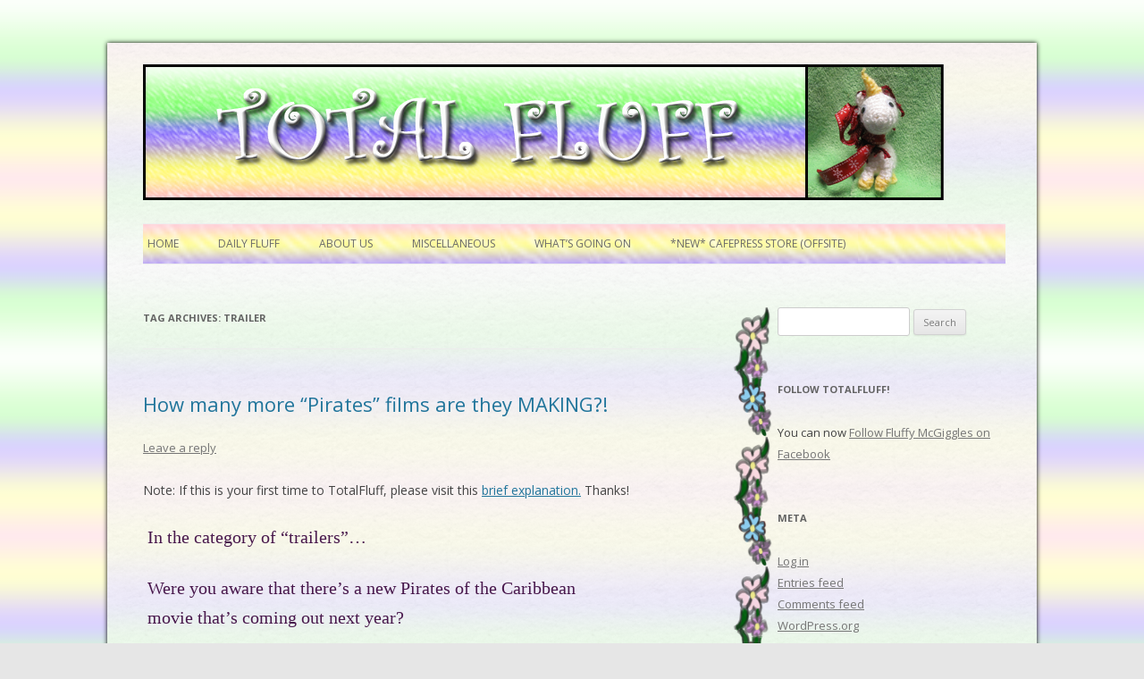

--- FILE ---
content_type: text/html; charset=UTF-8
request_url: http://www.totalfluff.com/tag/trailer/page/5/
body_size: 9999
content:
<!DOCTYPE html>
<!--[if IE 7]>
<html class="ie ie7" lang="en-US"
 xmlns:og='http://opengraphprotocol.org/schema/'
 xmlns:fb='http://www.facebook.com/2008/fbml'>
<![endif]-->
<!--[if IE 8]>
<html class="ie ie8" lang="en-US"
 xmlns:og='http://opengraphprotocol.org/schema/'
 xmlns:fb='http://www.facebook.com/2008/fbml'>
<![endif]-->
<!--[if !(IE 7) | !(IE 8)  ]><!-->
<html lang="en-US"
 xmlns:og='http://opengraphprotocol.org/schema/'
 xmlns:fb='http://www.facebook.com/2008/fbml'>
<!--<![endif]-->
<head>
<meta charset="UTF-8" />
<meta name="viewport" content="width=device-width" />
<title>trailer Archives - Page 5 of 8 - Total Fluff</title>
<link rel="profile" href="http://gmpg.org/xfn/11" />
<link rel="pingback" href="http://www.totalfluff.com/xmlrpc.php" />
<link rel="icon" type="image/png" href="http://www.totalfluff.com/wp-content/uploads/2013/02/favicon.ico" />
<!--[if lt IE 9]>
<script src="http://www.totalfluff.com/wp-content/themes/twentytwelveEdited/js/html5.js" type="text/javascript"></script>
<![endif]-->
<meta name='robots' content='index, follow, max-image-preview:large, max-snippet:-1, max-video-preview:-1' />

	<!-- This site is optimized with the Yoast SEO plugin v16.0.2 - https://yoast.com/wordpress/plugins/seo/ -->
	<link rel="canonical" href="http://www.totalfluff.com/tag/trailer/page/5/" />
	<link rel="prev" href="http://www.totalfluff.com/tag/trailer/page/4/" />
	<link rel="next" href="http://www.totalfluff.com/tag/trailer/page/6/" />
	<meta property="og:locale" content="en_US" />
	<meta property="og:type" content="article" />
	<meta property="og:title" content="trailer Archives - Page 5 of 8 - Total Fluff" />
	<meta property="og:url" content="http://www.totalfluff.com/tag/trailer/" />
	<meta property="og:site_name" content="Total Fluff" />
	<script type="application/ld+json" class="yoast-schema-graph">{"@context":"https://schema.org","@graph":[{"@type":"WebSite","@id":"http://www.totalfluff.com/#website","url":"http://www.totalfluff.com/","name":"Total Fluff","description":"Fluff for Life","potentialAction":[{"@type":"SearchAction","target":"http://www.totalfluff.com/?s={search_term_string}","query-input":"required name=search_term_string"}],"inLanguage":"en-US"},{"@type":"CollectionPage","@id":"http://www.totalfluff.com/tag/trailer/page/5/#webpage","url":"http://www.totalfluff.com/tag/trailer/page/5/","name":"trailer Archives - Page 5 of 8 - Total Fluff","isPartOf":{"@id":"http://www.totalfluff.com/#website"},"breadcrumb":{"@id":"http://www.totalfluff.com/tag/trailer/page/5/#breadcrumb"},"inLanguage":"en-US","potentialAction":[{"@type":"ReadAction","target":["http://www.totalfluff.com/tag/trailer/page/5/"]}]},{"@type":"BreadcrumbList","@id":"http://www.totalfluff.com/tag/trailer/page/5/#breadcrumb","itemListElement":[{"@type":"ListItem","position":1,"item":{"@type":"WebPage","@id":"http://www.totalfluff.com/","url":"http://www.totalfluff.com/","name":"Home"}},{"@type":"ListItem","position":2,"item":{"@type":"WebPage","@id":"http://www.totalfluff.com/tag/trailer/","url":"http://www.totalfluff.com/tag/trailer/","name":"trailer"}},{"@type":"ListItem","position":3,"item":{"@type":"WebPage","@id":"http://www.totalfluff.com/tag/trailer/page/5/","url":"http://www.totalfluff.com/tag/trailer/page/5/","name":"trailer Archives - Page 5 of 8 - Total Fluff"}}]}]}</script>
	<!-- / Yoast SEO plugin. -->


<link rel='dns-prefetch' href='//fonts.googleapis.com' />
<link rel='dns-prefetch' href='//s.w.org' />
<link rel="alternate" type="application/rss+xml" title="Total Fluff &raquo; Feed" href="http://www.totalfluff.com/feed/" />
<link rel="alternate" type="application/rss+xml" title="Total Fluff &raquo; Comments Feed" href="http://www.totalfluff.com/comments/feed/" />
<link rel="alternate" type="application/rss+xml" title="Total Fluff &raquo; trailer Tag Feed" href="http://www.totalfluff.com/tag/trailer/feed/" />
		<script type="text/javascript">
			window._wpemojiSettings = {"baseUrl":"https:\/\/s.w.org\/images\/core\/emoji\/13.0.1\/72x72\/","ext":".png","svgUrl":"https:\/\/s.w.org\/images\/core\/emoji\/13.0.1\/svg\/","svgExt":".svg","source":{"concatemoji":"http:\/\/www.totalfluff.com\/wp-includes\/js\/wp-emoji-release.min.js?ver=5.7.14"}};
			!function(e,a,t){var n,r,o,i=a.createElement("canvas"),p=i.getContext&&i.getContext("2d");function s(e,t){var a=String.fromCharCode;p.clearRect(0,0,i.width,i.height),p.fillText(a.apply(this,e),0,0);e=i.toDataURL();return p.clearRect(0,0,i.width,i.height),p.fillText(a.apply(this,t),0,0),e===i.toDataURL()}function c(e){var t=a.createElement("script");t.src=e,t.defer=t.type="text/javascript",a.getElementsByTagName("head")[0].appendChild(t)}for(o=Array("flag","emoji"),t.supports={everything:!0,everythingExceptFlag:!0},r=0;r<o.length;r++)t.supports[o[r]]=function(e){if(!p||!p.fillText)return!1;switch(p.textBaseline="top",p.font="600 32px Arial",e){case"flag":return s([127987,65039,8205,9895,65039],[127987,65039,8203,9895,65039])?!1:!s([55356,56826,55356,56819],[55356,56826,8203,55356,56819])&&!s([55356,57332,56128,56423,56128,56418,56128,56421,56128,56430,56128,56423,56128,56447],[55356,57332,8203,56128,56423,8203,56128,56418,8203,56128,56421,8203,56128,56430,8203,56128,56423,8203,56128,56447]);case"emoji":return!s([55357,56424,8205,55356,57212],[55357,56424,8203,55356,57212])}return!1}(o[r]),t.supports.everything=t.supports.everything&&t.supports[o[r]],"flag"!==o[r]&&(t.supports.everythingExceptFlag=t.supports.everythingExceptFlag&&t.supports[o[r]]);t.supports.everythingExceptFlag=t.supports.everythingExceptFlag&&!t.supports.flag,t.DOMReady=!1,t.readyCallback=function(){t.DOMReady=!0},t.supports.everything||(n=function(){t.readyCallback()},a.addEventListener?(a.addEventListener("DOMContentLoaded",n,!1),e.addEventListener("load",n,!1)):(e.attachEvent("onload",n),a.attachEvent("onreadystatechange",function(){"complete"===a.readyState&&t.readyCallback()})),(n=t.source||{}).concatemoji?c(n.concatemoji):n.wpemoji&&n.twemoji&&(c(n.twemoji),c(n.wpemoji)))}(window,document,window._wpemojiSettings);
		</script>
		<style type="text/css">
img.wp-smiley,
img.emoji {
	display: inline !important;
	border: none !important;
	box-shadow: none !important;
	height: 1em !important;
	width: 1em !important;
	margin: 0 .07em !important;
	vertical-align: -0.1em !important;
	background: none !important;
	padding: 0 !important;
}
</style>
	<link rel='stylesheet' id='sociablecss-css'  href='http://www.totalfluff.com/wp-content/plugins/sociable/css/sociable.css?ver=5.7.14' type='text/css' media='all' />
<link rel='stylesheet' id='wp-block-library-css'  href='http://www.totalfluff.com/wp-includes/css/dist/block-library/style.min.css?ver=5.7.14' type='text/css' media='all' />
<link rel='stylesheet' id='twentytwelve-fonts-css'  href='http://fonts.googleapis.com/css?family=Open+Sans:400italic,700italic,400,700&#038;subset=latin,latin-ext' type='text/css' media='all' />
<link rel='stylesheet' id='twentytwelve-style-css'  href='http://www.totalfluff.com/wp-content/themes/twentytwelveEdited/style.css?ver=5.7.14' type='text/css' media='all' />
<!--[if lt IE 9]>
<link rel='stylesheet' id='twentytwelve-ie-css'  href='http://www.totalfluff.com/wp-content/themes/twentytwelveEdited/css/ie.css?ver=20121010' type='text/css' media='all' />
<![endif]-->
<script type='text/javascript' src='http://www.totalfluff.com/wp-includes/js/jquery/jquery.min.js?ver=3.5.1' id='jquery-core-js'></script>
<script type='text/javascript' src='http://www.totalfluff.com/wp-includes/js/jquery/jquery-migrate.min.js?ver=3.3.2' id='jquery-migrate-js'></script>
<script type='text/javascript' src='http://www.totalfluff.com/wp-content/plugins/sociable/js/sociable.js?ver=5.7.14' id='sociable-js'></script>
<script type='text/javascript' src='http://www.totalfluff.com/wp-content/plugins/sociable/js/vuible.js?ver=5.7.14' id='vuible-js'></script>
<script type='text/javascript' src='http://www.totalfluff.com/wp-content/plugins/sociable/js/addtofavorites.js?ver=5.7.14' id='addtofavourites-js'></script>
<link rel="https://api.w.org/" href="http://www.totalfluff.com/wp-json/" /><link rel="alternate" type="application/json" href="http://www.totalfluff.com/wp-json/wp/v2/tags/226" /><link rel="EditURI" type="application/rsd+xml" title="RSD" href="http://www.totalfluff.com/xmlrpc.php?rsd" />
<link rel="wlwmanifest" type="application/wlwmanifest+xml" href="http://www.totalfluff.com/wp-includes/wlwmanifest.xml" /> 
<meta name="generator" content="WordPress 5.7.14" />
    <script type="text/javascript">

        (function(i,s,o,g,r,a,m){i['GoogleAnalyticsObject']=r;i[r]=i[r]||function(){
                (i[r].q=i[r].q||[]).push(arguments)},i[r].l=1*new Date();a=s.createElement(o),
            m=s.getElementsByTagName(o)[0];a.async=1;a.src=g;m.parentNode.insertBefore(a,m)
        })(window,document,'script','https://www.google-analytics.com/analytics.js','ga');

        ga('create', 'UA-39116115-1', 'auto');
        ga('send', 'pageview');

    </script>

        <script type='text/javascript'>var base_url_sociable = 'http://www.totalfluff.com/wp-content/plugins/sociable/'</script><script type='text/javascript' src='http://apis.google.com/js/plusone.js'></script><meta name="google-site-verification" content="bIsXirOH2IIzsPJ-YlY6ev0XN4Il6mPlDMTG8UqH2Fg" />
</head>

<body class="archive paged tag tag-trailer tag-226 paged-5 tag-paged-5 custom-font-enabled">
<div id="page" class="hfeed site">
	<header id="masthead" class="site-header" role="banner">
		<hgroup>
			<a href="http://www.totalfluff.com/" title="Total Fluff" rel="home"><img src="http://www.totalfluff.com/wp-content/uploads/2013/01/banner1b.png" alt="total fluff" title="total fluff: Your source for fluffiness. And baby fluffy unicorns." /></a>
		</hgroup>

		<nav id="site-navigation" class="main-navigation" role="navigation">
			<h3 class="menu-toggle">Menu</h3>
			<a class="assistive-text" href="#content" title="Skip to content">Skip to content</a>
			<div class="menu-main-menu-container"><ul id="menu-main-menu" class="nav-menu"><li id="menu-item-822" class="menu-item menu-item-type-post_type menu-item-object-page menu-item-home menu-item-822"><a href="http://www.totalfluff.com/">Home</a></li>
<li id="menu-item-823" class="menu-item menu-item-type-post_type menu-item-object-page current_page_parent menu-item-823"><a href="http://www.totalfluff.com/fluff-of-the-day/">Daily Fluff</a></li>
<li id="menu-item-817" class="menu-item menu-item-type-post_type menu-item-object-page menu-item-817"><a href="http://www.totalfluff.com/about-us/">About Us</a></li>
<li id="menu-item-818" class="menu-item menu-item-type-post_type menu-item-object-page menu-item-has-children menu-item-818"><a href="http://www.totalfluff.com/miscellaneous/">Miscellaneous</a>
<ul class="sub-menu">
	<li id="menu-item-821" class="menu-item menu-item-type-post_type menu-item-object-page menu-item-821"><a href="http://www.totalfluff.com/miscellaneous/faq/">FAQ</a></li>
	<li id="menu-item-820" class="menu-item menu-item-type-post_type menu-item-object-page menu-item-820"><a href="http://www.totalfluff.com/miscellaneous/recipes/">Recipes</a></li>
</ul>
</li>
<li id="menu-item-819" class="menu-item menu-item-type-post_type menu-item-object-page menu-item-819"><a href="http://www.totalfluff.com/miscellaneous/whats-going-on-a-brief-rundown/">What&#8217;s Going On</a></li>
<li id="menu-item-1074" class="menu-item menu-item-type-custom menu-item-object-custom menu-item-1074"><a href="http://www.cafepress.com/totalfluff">*NEW* CafePress Store (Offsite)</a></li>
</ul></div>		</nav><!-- #site-navigation -->

			</header><!-- #masthead -->

	<div id="main" class="wrapper">
	<section id="primary" class="site-content">
		<div id="content" role="main">

					<header class="archive-header">
				<h1 class="archive-title">Tag Archives: <span>trailer</span></h1>

						</header><!-- .archive-header -->

			
	<article id="post-4769" class="post-4769 post type-post status-publish format-standard hentry category-trailer category-webmaster tag-trailer tag-webmaster-2">
				<header class="entry-header">
									<h1 class="entry-title">
				<a href="http://www.totalfluff.com/how-many-more-pirates-films-are-they-making/" title="Permalink to How many more &#8220;Pirates&#8221; films are they MAKING?!" rel="bookmark">How many more &#8220;Pirates&#8221; films are they MAKING?!</a>
			</h1>
										<div class="comments-link">
					<a href="http://www.totalfluff.com/how-many-more-pirates-films-are-they-making/#respond"><span class="leave-reply">Leave a reply</span></a>				</div><!-- .comments-link -->
					</header><!-- .entry-header -->

				<div class="entry-content">
			<p>Note: If this is your first time to TotalFluff, please visit this <a title="What’s Going On (A Brief Rundown)" href="http://www.totalfluff.com/miscellaneous/whats-going-on-a-brief-rundown/" target="_blank">brief explanation.</a> Thanks!</p>
<div class='webmaster'>
<p>In the category of &#8220;trailers&#8221;&#8230;</p>
<p>Were you aware that there&#8217;s a new Pirates of the Caribbean movie that&#8217;s coming out next year? </p>
<p>Because there apparently is. And they just released a Teaser Trailer for it.</p>
</div>
<p><iframe loading="lazy" width="625" height="352" src="https://www.youtube.com/embed/1xo3af_6_Jk?feature=oembed" frameborder="0" allowfullscreen></iframe></p>
<div class='webmaster'>
<p>I guess they&#8217;re waiting on showing any footage of Jack until the next trailer or something&#8230;?</p>
<p>I&#8217;m not sure if I should be concerned or not.</p>
<p>Anyway. Have a lovely day!</p>
</div>
					</div><!-- .entry-content -->
		
		<footer class="entry-meta">
			This entry was posted in <a href="http://www.totalfluff.com/category/trailer/" rel="category tag">trailer</a>, <a href="http://www.totalfluff.com/category/webmaster/" rel="category tag">Webmaster</a> and tagged <a href="http://www.totalfluff.com/tag/trailer/" rel="tag">trailer</a>, <a href="http://www.totalfluff.com/tag/webmaster-2/" rel="tag">webmaster</a> on <a href="http://www.totalfluff.com/how-many-more-pirates-films-are-they-making/" title="9:00 am" rel="bookmark"><time class="entry-date" datetime="2016-10-03T09:00:57-04:00">October 3, 2016</time></a><span class="by-author"> by <span class="author vcard"><a class="url fn n" href="http://www.totalfluff.com/author/webmaster/" title="View all posts by Webmaster" rel="author">Webmaster</a></span></span>.								</footer><!-- .entry-meta -->
	</article><!-- #post -->

	<article id="post-4754" class="post-4754 post type-post status-publish format-standard hentry category-trailer category-webmaster tag-trailer tag-webmaster-2">
				<header class="entry-header">
									<h1 class="entry-title">
				<a href="http://www.totalfluff.com/new-doctor-strange-footage/" title="Permalink to New Doctor Strange Footage!" rel="bookmark">New Doctor Strange Footage!</a>
			</h1>
										<div class="comments-link">
					<a href="http://www.totalfluff.com/new-doctor-strange-footage/#respond"><span class="leave-reply">Leave a reply</span></a>				</div><!-- .comments-link -->
					</header><!-- .entry-header -->

				<div class="entry-content">
			<p>Note: If this is your first time to TotalFluff, please visit this <a title="What’s Going On (A Brief Rundown)" href="http://www.totalfluff.com/miscellaneous/whats-going-on-a-brief-rundown/" target="_blank">brief explanation.</a> Thanks!</p>
<div class='webmaster'>
<p>Hello!</p>
<p>So, I&#8217;m a bit excited. I just discovered there was <em>another</em> Doctor Strange trailer that I&#8217;d been unaware of! It&#8217;s in the first minute or so of this video.</p>
<p>Yep. Enjoy! And Happy Sunday.</p>
</div>
<p><iframe loading="lazy" width="625" height="352" src="https://www.youtube.com/embed/kNdM7b1Lm04?feature=oembed" frameborder="0" allowfullscreen></iframe></p>
					</div><!-- .entry-content -->
		
		<footer class="entry-meta">
			This entry was posted in <a href="http://www.totalfluff.com/category/trailer/" rel="category tag">trailer</a>, <a href="http://www.totalfluff.com/category/webmaster/" rel="category tag">Webmaster</a> and tagged <a href="http://www.totalfluff.com/tag/trailer/" rel="tag">trailer</a>, <a href="http://www.totalfluff.com/tag/webmaster-2/" rel="tag">webmaster</a> on <a href="http://www.totalfluff.com/new-doctor-strange-footage/" title="9:00 am" rel="bookmark"><time class="entry-date" datetime="2016-10-02T09:00:52-04:00">October 2, 2016</time></a><span class="by-author"> by <span class="author vcard"><a class="url fn n" href="http://www.totalfluff.com/author/webmaster/" title="View all posts by Webmaster" rel="author">Webmaster</a></span></span>.								</footer><!-- .entry-meta -->
	</article><!-- #post -->

	<article id="post-4750" class="post-4750 post type-post status-publish format-standard hentry category-trailer category-webmaster tag-trailer tag-webmaster-2">
				<header class="entry-header">
									<h1 class="entry-title">
				<a href="http://www.totalfluff.com/fantastic-trailers-and-where-to-find-them/" title="Permalink to Fantastic Trailers and Where to Find Them" rel="bookmark">Fantastic Trailers and Where to Find Them</a>
			</h1>
										<div class="comments-link">
					<a href="http://www.totalfluff.com/fantastic-trailers-and-where-to-find-them/#respond"><span class="leave-reply">Leave a reply</span></a>				</div><!-- .comments-link -->
					</header><!-- .entry-header -->

				<div class="entry-content">
			<p>Note: If this is your first time to TotalFluff, please visit this <a title="What’s Going On (A Brief Rundown)" href="http://www.totalfluff.com/miscellaneous/whats-going-on-a-brief-rundown/" target="_blank">brief explanation.</a> Thanks!</p>
<div class='webmaster'>
<p>Hello!</p>
<p>SO, the final Fantastic Beasts and Where to Find Them trailer is out!! And it&#8217;s&#8230; fantastic. (<- Sorry, not sorry. Couldn't resist.) </p>
</div>
<p><iframe loading="lazy" width="625" height="352" src="https://www.youtube.com/embed/Vso5o11LuGU?feature=oembed" frameborder="0" allowfullscreen></iframe></p>
<div class='webmaster'>
<p>I <em>really</em> Like what they did with the American Wizards. And it sounds like there might be a tie-in to one of the World Wars, since Grindelwald was mentioned. And the <em>music</em> sounds pretty epic, too!</p>
<p>So, yep. It looks promising.</p>
<p>Have a lovely day!</p>
</div>
					</div><!-- .entry-content -->
		
		<footer class="entry-meta">
			This entry was posted in <a href="http://www.totalfluff.com/category/trailer/" rel="category tag">trailer</a>, <a href="http://www.totalfluff.com/category/webmaster/" rel="category tag">Webmaster</a> and tagged <a href="http://www.totalfluff.com/tag/trailer/" rel="tag">trailer</a>, <a href="http://www.totalfluff.com/tag/webmaster-2/" rel="tag">webmaster</a> on <a href="http://www.totalfluff.com/fantastic-trailers-and-where-to-find-them/" title="9:00 am" rel="bookmark"><time class="entry-date" datetime="2016-09-29T09:00:26-04:00">September 29, 2016</time></a><span class="by-author"> by <span class="author vcard"><a class="url fn n" href="http://www.totalfluff.com/author/webmaster/" title="View all posts by Webmaster" rel="author">Webmaster</a></span></span>.								</footer><!-- .entry-meta -->
	</article><!-- #post -->

	<article id="post-4685" class="post-4685 post type-post status-publish format-standard hentry category-fluffy category-trailer tag-fluffy-2 tag-trailer">
				<header class="entry-header">
									<h1 class="entry-title">
				<a href="http://www.totalfluff.com/relatively-new-brief-extra-look-for-beauty-and-the-beast/" title="Permalink to Relatively new, brief extra look for Beauty and the Beast" rel="bookmark">Relatively new, brief extra look for Beauty and the Beast</a>
			</h1>
										<div class="comments-link">
					<a href="http://www.totalfluff.com/relatively-new-brief-extra-look-for-beauty-and-the-beast/#respond"><span class="leave-reply">Leave a reply</span></a>				</div><!-- .comments-link -->
					</header><!-- .entry-header -->

				<div class="entry-content">
			<p>Note: If this is your first time to TotalFluff, please visit this <a title="What’s Going On (A Brief Rundown)" href="http://www.totalfluff.com/miscellaneous/whats-going-on-a-brief-rundown/" target="_blank">brief explanation.</a> Thanks!</p>
<div class='fluffy'>
<p>Greetings, readers!</p>
<p>There is a new small behind-the-scenes out for the forthcoming live action version of Beauty and the Beast. It is actually primarily an advertisement for additional features found on the digital release of the classic version that came out two days ago. However, the little seen here is worth watching. (As a note, the teaser trailer is also included in this.)</p>
<p>Enjoy.</p>
</div>
<p><iframe loading="lazy" width="625" height="352" src="https://www.youtube.com/embed/nvJ6UfXA3tk?feature=oembed" frameborder="0" allowfullscreen></iframe></p>
					</div><!-- .entry-content -->
		
		<footer class="entry-meta">
			This entry was posted in <a href="http://www.totalfluff.com/category/fluffy/" rel="category tag">fluffy</a>, <a href="http://www.totalfluff.com/category/trailer/" rel="category tag">trailer</a> and tagged <a href="http://www.totalfluff.com/tag/fluffy-2/" rel="tag">Fluffy</a>, <a href="http://www.totalfluff.com/tag/trailer/" rel="tag">trailer</a> on <a href="http://www.totalfluff.com/relatively-new-brief-extra-look-for-beauty-and-the-beast/" title="9:00 am" rel="bookmark"><time class="entry-date" datetime="2016-09-08T09:00:14-04:00">September 8, 2016</time></a><span class="by-author"> by <span class="author vcard"><a class="url fn n" href="http://www.totalfluff.com/author/fluffy-mcgiggles/" title="View all posts by Fluffy McGiggles" rel="author">Fluffy McGiggles</a></span></span>.								</footer><!-- .entry-meta -->
	</article><!-- #post -->

	<article id="post-4622" class="post-4622 post type-post status-publish format-standard hentry category-fluffy category-star-wars category-trailer tag-fluffy-2 tag-star-wars tag-trailer">
				<header class="entry-header">
									<h1 class="entry-title">
				<a href="http://www.totalfluff.com/music-choices-in-trailers-are-fascinating/" title="Permalink to Music choices in trailers are fascinating" rel="bookmark">Music choices in trailers are fascinating</a>
			</h1>
										<div class="comments-link">
					<a href="http://www.totalfluff.com/music-choices-in-trailers-are-fascinating/#respond"><span class="leave-reply">Leave a reply</span></a>				</div><!-- .comments-link -->
					</header><!-- .entry-header -->

				<div class="entry-content">
			<p>Note: If this is your first time to TotalFluff, please visit this <a title="What’s Going On (A Brief Rundown)" href="http://www.totalfluff.com/miscellaneous/whats-going-on-a-brief-rundown/" target="_blank">brief explanation</a>. Thanks!</p>
<div class='fluffy'>
<p>Greetings, readers!</p>
<p>I am surprised I am beating the Webmaster to this post; it is about a new Star Wars Universe Trailer. This one is the International Trailer.</p>
<p>My apologies for posting one with non-English subtitles.</p>
</div>
<p><iframe loading="lazy" width="625" height="352" src="https://www.youtube.com/embed/48XWkN0jBQY?feature=oembed" frameborder="0" allowfullscreen></iframe></p>
<div class='fluffy'>
<p>What I find <em>fascinating</em> are the differences between the American Trailer and the International one. (No, the subtitles do not qualify.)</p>
<p>The one I immediately noticed was the different scoring used.</p>
<p>The American version, you may recall, uses variations on the Imperial March. Except (surprisingly) at the very end when in addition to the imperial march, there is a small hint of the Rebel&#8217;s Theme with The Reveal. (I am trying to keep this as spoiler free as possible.)</p>
<p>This one, however, utilizes the Rebellion Theme from the very beginning, and then primarily chords and emptiness. It does not paint the same picture of darkness, but instad gives a bit more of a sense of&#8230; hope?</p>
<p>The time the Imperial March really comes through, however, is at the end. At it is definitely interesting to me that at the end of the International Trailer, there is not the hint of the Rebel&#8217;s Theme.</p>
<p>It is also quite interesting that in both the scores, the main theme being used is played on piano. It is a slightly more subtle time; neither are as fully developed as in the events of the original movies.</p>
<p>It am quite looking forward to haring how the full scoring for the movie goes.</p>
</div>
					</div><!-- .entry-content -->
		
		<footer class="entry-meta">
			This entry was posted in <a href="http://www.totalfluff.com/category/fluffy/" rel="category tag">fluffy</a>, <a href="http://www.totalfluff.com/category/star-wars/" rel="category tag">Star Wars</a>, <a href="http://www.totalfluff.com/category/trailer/" rel="category tag">trailer</a> and tagged <a href="http://www.totalfluff.com/tag/fluffy-2/" rel="tag">Fluffy</a>, <a href="http://www.totalfluff.com/tag/star-wars/" rel="tag">Star Wars</a>, <a href="http://www.totalfluff.com/tag/trailer/" rel="tag">trailer</a> on <a href="http://www.totalfluff.com/music-choices-in-trailers-are-fascinating/" title="9:00 am" rel="bookmark"><time class="entry-date" datetime="2016-08-17T09:00:53-04:00">August 17, 2016</time></a><span class="by-author"> by <span class="author vcard"><a class="url fn n" href="http://www.totalfluff.com/author/fluffy-mcgiggles/" title="View all posts by Fluffy McGiggles" rel="author">Fluffy McGiggles</a></span></span>.								</footer><!-- .entry-meta -->
	</article><!-- #post -->

	<article id="post-4610" class="post-4610 post type-post status-publish format-standard hentry category-star-wars category-trailer category-webmaster tag-star-wars tag-trailer tag-webmaster-2">
				<header class="entry-header">
									<h1 class="entry-title">
				<a href="http://www.totalfluff.com/i-take-back-yesterdays-complaint/" title="Permalink to I take back yesterday&#8217;s complaint." rel="bookmark">I take back yesterday&#8217;s complaint.</a>
			</h1>
										<div class="comments-link">
					<a href="http://www.totalfluff.com/i-take-back-yesterdays-complaint/#respond"><span class="leave-reply">Leave a reply</span></a>				</div><!-- .comments-link -->
					</header><!-- .entry-header -->

				<div class="entry-content">
			<p>Note: If this is your first time to TotalFluff, please visit this <a title="What’s Going On (A Brief Rundown)" href="http://www.totalfluff.com/miscellaneous/whats-going-on-a-brief-rundown/" target="_blank">brief explanation</a>. Thanks!</p>
<div class='webmaster'>
<p>Ok, I now (once again) <em>completely</em> understand why there are trailers for trailers, and right now am <a href="http://www.totalfluff.com/ive-now-seen-multiple-ads-for-premiers-of-ads/" target="_blank">no longer even annoyed</a>.</p>
<p>The new &#8220;Rogue One: A Star Wars Story&#8221; trailer is out as of about 13 hours ago, and <em>THE TRAILER</em> is an amazing piece of art that is worth being advertised.</p>
</div>
<p><iframe loading="lazy" width="625" height="352" src="https://www.youtube.com/embed/frdj1zb9sMY?feature=oembed" frameborder="0" allowfullscreen></iframe></p>
<div class='webmaster'>
<p>I mean, <em>seriously</em>.</p>
<p>The use of the Imperial March motif throughout the <em>entire</em> trailer sets the mood So. Perfectly. Yes, it <em>is</em> during the height of the empire&#8217;s power. It&#8217;s a slightly darker time.</p>
<p>And the scene with the AT-ATs? And <em>imperial TANKS?</em> Those were just stunning. And potentially slightly terrifying.</p>
<p>Given that the <em>trailer</em> was able to communicate so much, I&#8217;m now suddenly reasonably ok with it being advertised&#8230; even if it&#8217;s supposed to be an advertisement itself. It is worth it.</p>
<p>Anyway. Happy Friday!</p>
</div>
					</div><!-- .entry-content -->
		
		<footer class="entry-meta">
			This entry was posted in <a href="http://www.totalfluff.com/category/star-wars/" rel="category tag">Star Wars</a>, <a href="http://www.totalfluff.com/category/trailer/" rel="category tag">trailer</a>, <a href="http://www.totalfluff.com/category/webmaster/" rel="category tag">Webmaster</a> and tagged <a href="http://www.totalfluff.com/tag/star-wars/" rel="tag">Star Wars</a>, <a href="http://www.totalfluff.com/tag/trailer/" rel="tag">trailer</a>, <a href="http://www.totalfluff.com/tag/webmaster-2/" rel="tag">webmaster</a> on <a href="http://www.totalfluff.com/i-take-back-yesterdays-complaint/" title="9:00 am" rel="bookmark"><time class="entry-date" datetime="2016-08-12T09:00:51-04:00">August 12, 2016</time></a><span class="by-author"> by <span class="author vcard"><a class="url fn n" href="http://www.totalfluff.com/author/webmaster/" title="View all posts by Webmaster" rel="author">Webmaster</a></span></span>.								</footer><!-- .entry-meta -->
	</article><!-- #post -->

	<article id="post-4553" class="post-4553 post type-post status-publish format-standard hentry category-trailer category-webmaster tag-trailer tag-webmaster-2">
				<header class="entry-header">
									<h1 class="entry-title">
				<a href="http://www.totalfluff.com/another-sdcc-trailer-fantastic-beasts/" title="Permalink to ANOTHER  SDCC trailer: Fantastic Beasts!" rel="bookmark">ANOTHER  SDCC trailer: Fantastic Beasts!</a>
			</h1>
										<div class="comments-link">
					<a href="http://www.totalfluff.com/another-sdcc-trailer-fantastic-beasts/#respond"><span class="leave-reply">Leave a reply</span></a>				</div><!-- .comments-link -->
					</header><!-- .entry-header -->

				<div class="entry-content">
			<p>Note: If this is your first time to TotalFluff, please visit this <a title="What’s Going On (A Brief Rundown)" href="http://www.totalfluff.com/miscellaneous/whats-going-on-a-brief-rundown/" target="_blank">brief explanation.</a> Thanks!</p>
<div class='webmaster'>
<p>Ok, I admit it. Right now I&#8217;m <em>definitely</em> really appreciating the San Diego Comic Con. It&#8217;s providing a <em>lot</em> of easy, reasonable content for this blog. Hooray for not needing to work hard!</p>
<p>Yep. Anyway. There&#8217;s <em>another</em> very worthwhile trailer that debuted at SDCC just a couple days ago: A new trailer for <em>Fantastic Beasts and Where to Find Them.</em></p>
<p>It looks pretty&#8230; &#8220;fantastic!&#8221;</p>
<p>Anyway, have a lovely Tuesday!</p>
</div>
<p><iframe loading="lazy" width="625" height="352" src="https://www.youtube.com/embed/8rSjlqBYba4?feature=oembed" frameborder="0" allowfullscreen></iframe></p>
					</div><!-- .entry-content -->
		
		<footer class="entry-meta">
			This entry was posted in <a href="http://www.totalfluff.com/category/trailer/" rel="category tag">trailer</a>, <a href="http://www.totalfluff.com/category/webmaster/" rel="category tag">Webmaster</a> and tagged <a href="http://www.totalfluff.com/tag/trailer/" rel="tag">trailer</a>, <a href="http://www.totalfluff.com/tag/webmaster-2/" rel="tag">webmaster</a> on <a href="http://www.totalfluff.com/another-sdcc-trailer-fantastic-beasts/" title="9:00 am" rel="bookmark"><time class="entry-date" datetime="2016-07-26T09:00:09-04:00">July 26, 2016</time></a><span class="by-author"> by <span class="author vcard"><a class="url fn n" href="http://www.totalfluff.com/author/webmaster/" title="View all posts by Webmaster" rel="author">Webmaster</a></span></span>.								</footer><!-- .entry-meta -->
	</article><!-- #post -->

	<article id="post-4550" class="post-4550 post type-post status-publish format-standard hentry category-trailer category-webmaster tag-trailer tag-webmaster-2">
				<header class="entry-header">
									<h1 class="entry-title">
				<a href="http://www.totalfluff.com/another-benedict-cumberbatch-sdcc-trailer-sherlock/" title="Permalink to Another Benedict Cumberbatch SDCC trailer: SHERLOCK!!" rel="bookmark">Another Benedict Cumberbatch SDCC trailer: SHERLOCK!!</a>
			</h1>
										<div class="comments-link">
					<a href="http://www.totalfluff.com/another-benedict-cumberbatch-sdcc-trailer-sherlock/#respond"><span class="leave-reply">Leave a reply</span></a>				</div><!-- .comments-link -->
					</header><!-- .entry-header -->

				<div class="entry-content">
			<p>Note: If this is your first time to TotalFluff, please visit this <a title="What’s Going On (A Brief Rundown)" href="http://www.totalfluff.com/miscellaneous/whats-going-on-a-brief-rundown/" target="_blank">brief explanation.</a> Thanks!</p>
<div class='webmaster'>
<p>So, this last post and this one <em>maaay</em> indicate that I&#8217;m something of a Benedict Cumberbatch fan.</p>
<p>The fact that I can spell his name without looking it up might be another indicator&#8230;</p>
<p>Anyway. San Diego Comic Con did it <em>again</em> yesterday. There&#8217;s a NEW SHERLOCK TRAILER, AND IT <em>ALSO</em> LOOKS FANTASTIC.</p>
</div>
<p><iframe loading="lazy" width="625" height="352" src="https://www.youtube.com/embed/qlcWFoNqZHc?feature=oembed" frameborder="0" allowfullscreen></iframe></p>
<div class='webmaster'>
<p>I hope that started your Monday reasonably well!</p>
</div>
					</div><!-- .entry-content -->
		
		<footer class="entry-meta">
			This entry was posted in <a href="http://www.totalfluff.com/category/trailer/" rel="category tag">trailer</a>, <a href="http://www.totalfluff.com/category/webmaster/" rel="category tag">Webmaster</a> and tagged <a href="http://www.totalfluff.com/tag/trailer/" rel="tag">trailer</a>, <a href="http://www.totalfluff.com/tag/webmaster-2/" rel="tag">webmaster</a> on <a href="http://www.totalfluff.com/another-benedict-cumberbatch-sdcc-trailer-sherlock/" title="9:00 am" rel="bookmark"><time class="entry-date" datetime="2016-07-25T09:00:41-04:00">July 25, 2016</time></a><span class="by-author"> by <span class="author vcard"><a class="url fn n" href="http://www.totalfluff.com/author/webmaster/" title="View all posts by Webmaster" rel="author">Webmaster</a></span></span>.								</footer><!-- .entry-meta -->
	</article><!-- #post -->

	<article id="post-4547" class="post-4547 post type-post status-publish format-standard hentry category-trailer category-webmaster tag-trailer tag-webmaster-2">
				<header class="entry-header">
									<h1 class="entry-title">
				<a href="http://www.totalfluff.com/benedict-cumberbatch-is-bending-reality-again/" title="Permalink to Benedict Cumberbatch is bending reality again." rel="bookmark">Benedict Cumberbatch is bending reality again.</a>
			</h1>
										<div class="comments-link">
					<a href="http://www.totalfluff.com/benedict-cumberbatch-is-bending-reality-again/#respond"><span class="leave-reply">Leave a reply</span></a>				</div><!-- .comments-link -->
					</header><!-- .entry-header -->

				<div class="entry-content">
			<p>Note: If this is your first time to TotalFluff, please visit this <a title="What’s Going On (A Brief Rundown)" href="http://www.totalfluff.com/miscellaneous/whats-going-on-a-brief-rundown/" target="_blank">brief explanation.</a> Thanks!</p>
<div class='webmaster'>
<p>I think I officially have a love/hate relationship with San Diego ComiCon. On the one hand, I hate it because there is practically no way I anticipate being able to go anytime in this next decade or three. On the other hand, THERE IS SO MUCH AWESOME STUFF THAT GETS DEBUTED THERE!!</p>
<p>For instance, THERE&#8217;S A NEW DOCTOR STRANGE TRAILER, AND IT LOOKS FANTASTIC.</p>
</div>
<p><iframe loading="lazy" width="625" height="352" src="https://www.youtube.com/embed/HSzx-zryEgM?feature=oembed" frameborder="0" allowfullscreen></iframe></p>
<div class='webmaster'>
<p>I mean, seriously. Benedict Cumberbatch. It&#8217;s not good enough that he&#8217;s got an amazing name, plays an incredibly popular &#8220;high functioning sociopath&#8221; who can basically <a href="http://www.imdb.com/title/tt1475582/" target="_blank">read through reality</a>, plays a <em><a href="http://www.imdb.com/title/tt1170358/?ref_=nv_sr_1" target="_blank">dragon</a></em>, and is generally fantastic in general&#8230; he now gets to play a <em>wizard who bends reality.</em></p>
<p>And there&#8217;s an awesome swoosh-cape.</p>
<p>So, yeah. The trailer made me happy.</p>
<p>Hve a lovely day!</p>
</div>
					</div><!-- .entry-content -->
		
		<footer class="entry-meta">
			This entry was posted in <a href="http://www.totalfluff.com/category/trailer/" rel="category tag">trailer</a>, <a href="http://www.totalfluff.com/category/webmaster/" rel="category tag">Webmaster</a> and tagged <a href="http://www.totalfluff.com/tag/trailer/" rel="tag">trailer</a>, <a href="http://www.totalfluff.com/tag/webmaster-2/" rel="tag">webmaster</a> on <a href="http://www.totalfluff.com/benedict-cumberbatch-is-bending-reality-again/" title="9:00 am" rel="bookmark"><time class="entry-date" datetime="2016-07-24T09:00:44-04:00">July 24, 2016</time></a><span class="by-author"> by <span class="author vcard"><a class="url fn n" href="http://www.totalfluff.com/author/fluffy-mcgiggles/" title="View all posts by Fluffy McGiggles" rel="author">Fluffy McGiggles</a></span></span>.								</footer><!-- .entry-meta -->
	</article><!-- #post -->

	<article id="post-4370" class="post-4370 post type-post status-publish format-standard hentry category-trailer category-webmaster tag-trailer tag-webmaster-2">
				<header class="entry-header">
									<h1 class="entry-title">
				<a href="http://www.totalfluff.com/beauty-and-the-beast-trailer/" title="Permalink to BEAUTY AND THE BEAST TRAILER!!!!!!!" rel="bookmark">BEAUTY AND THE BEAST TRAILER!!!!!!!</a>
			</h1>
										<div class="comments-link">
					<a href="http://www.totalfluff.com/beauty-and-the-beast-trailer/#respond"><span class="leave-reply">Leave a reply</span></a>				</div><!-- .comments-link -->
					</header><!-- .entry-header -->

				<div class="entry-content">
			<p>Note: If this is your first time to TotalFluff, please visit this <a title="What’s Going On (A Brief Rundown)" href="http://www.totalfluff.com/miscellaneous/whats-going-on-a-brief-rundown/" target="_blank">brief explanation.</a> Thanks!</p>
<div class='webmaster'>
<p>FLUFFSTERS, THERE&#8217;S A NEW BEAUTY AND THE BEAST TRAILER OUT!</p>
</div>
<p><iframe loading="lazy" width="625" height="352" src="https://www.youtube.com/embed/c38r-SAnTWM?feature=oembed" frameborder="0" allowfullscreen></iframe></p>
<div class='webmaster'>
<p>It looks like it&#8217;s going to be AMAZING! Don&#8217;t you agree?</p>
<p>I mean, THAT MUSIC! EMMA WATSON! THE CASTLE! THE MUSIC! THE SCENERY!</p>
<p>And yes, I listed music twice. Tough. Live with it.</p>
<p>I have HIGH hopes.</p>
<p>What are your thoughts?</p>
</div>
					</div><!-- .entry-content -->
		
		<footer class="entry-meta">
			This entry was posted in <a href="http://www.totalfluff.com/category/trailer/" rel="category tag">trailer</a>, <a href="http://www.totalfluff.com/category/webmaster/" rel="category tag">Webmaster</a> and tagged <a href="http://www.totalfluff.com/tag/trailer/" rel="tag">trailer</a>, <a href="http://www.totalfluff.com/tag/webmaster-2/" rel="tag">webmaster</a> on <a href="http://www.totalfluff.com/beauty-and-the-beast-trailer/" title="9:00 am" rel="bookmark"><time class="entry-date" datetime="2016-05-24T09:00:36-04:00">May 24, 2016</time></a><span class="by-author"> by <span class="author vcard"><a class="url fn n" href="http://www.totalfluff.com/author/webmaster/" title="View all posts by Webmaster" rel="author">Webmaster</a></span></span>.								</footer><!-- .entry-meta -->
	</article><!-- #post -->
		<nav id="nav-below" class="navigation" role="navigation">
			<h3 class="assistive-text">Post navigation</h3>
			<div class="nav-previous alignleft"><a href="http://www.totalfluff.com/tag/trailer/page/6/" ><span class="meta-nav">&larr;</span> Older posts</a></div>
			<div class="nav-next alignright"><a href="http://www.totalfluff.com/tag/trailer/page/4/" >Newer posts <span class="meta-nav">&rarr;</span></a></div>
		</nav><!-- #nav-below .navigation -->
	
		
		</div><!-- #content -->
	</section><!-- #primary -->


			<div id="secondary" class="widget-area" role="complementary">
			<aside id="search-2" class="widget widget_search"><form role="search" method="get" id="searchform" class="searchform" action="http://www.totalfluff.com/">
				<div>
					<label class="screen-reader-text" for="s">Search for:</label>
					<input type="text" value="" name="s" id="s" />
					<input type="submit" id="searchsubmit" value="Search" />
				</div>
			</form></aside><aside id="text-2" class="widget widget_text"><h3 class="widget-title">Follow TotalFluff!</h3>			<div class="textwidget">You can now <a href='https://www.facebook.com/pages/Fluffy-Mcgiggles/641819405844334'>Follow Fluffy McGiggles on Facebook</a><br />
</div>
		</aside><aside id="meta-2" class="widget widget_meta"><h3 class="widget-title">Meta</h3>
		<ul>
						<li><a rel="nofollow" href="http://www.totalfluff.com/wp-login.php">Log in</a></li>
			<li><a href="http://www.totalfluff.com/feed/">Entries feed</a></li>
			<li><a href="http://www.totalfluff.com/comments/feed/">Comments feed</a></li>

			<li><a href="https://wordpress.org/">WordPress.org</a></li>
		</ul>

		</aside>
		<aside id="recent-posts-2" class="widget widget_recent_entries">
		<h3 class="widget-title">Recent Posts</h3>
		<ul>
											<li>
					<a href="http://www.totalfluff.com/fun-mashup/">Fun Mashup!</a>
									</li>
											<li>
					<a href="http://www.totalfluff.com/finals-funnies-worst-high-school-analogies/">Finals Funnies &#8212; Worst High School Analogies</a>
									</li>
											<li>
					<a href="http://www.totalfluff.com/christmas-medley-id-forgotten-about/">Christmas Medley I&#8217;d forgotten about!</a>
									</li>
											<li>
					<a href="http://www.totalfluff.com/finals-funnies-worst-exam-questions/">Finals Funnies: Worst Exam Questions</a>
									</li>
											<li>
					<a href="http://www.totalfluff.com/new-avengers-trailer/">NEW AVENGERS TRAILER!</a>
									</li>
					</ul>

		</aside><aside id="archives-2" class="widget widget_archive"><h3 class="widget-title">Archives</h3>
			<ul>
					<li><a href='http://www.totalfluff.com/2018/12/'>December 2018</a></li>
	<li><a href='http://www.totalfluff.com/2018/11/'>November 2018</a></li>
	<li><a href='http://www.totalfluff.com/2018/10/'>October 2018</a></li>
	<li><a href='http://www.totalfluff.com/2018/09/'>September 2018</a></li>
	<li><a href='http://www.totalfluff.com/2018/08/'>August 2018</a></li>
	<li><a href='http://www.totalfluff.com/2018/07/'>July 2018</a></li>
	<li><a href='http://www.totalfluff.com/2018/06/'>June 2018</a></li>
	<li><a href='http://www.totalfluff.com/2018/05/'>May 2018</a></li>
	<li><a href='http://www.totalfluff.com/2018/04/'>April 2018</a></li>
	<li><a href='http://www.totalfluff.com/2018/03/'>March 2018</a></li>
	<li><a href='http://www.totalfluff.com/2018/02/'>February 2018</a></li>
	<li><a href='http://www.totalfluff.com/2018/01/'>January 2018</a></li>
	<li><a href='http://www.totalfluff.com/2017/12/'>December 2017</a></li>
	<li><a href='http://www.totalfluff.com/2017/11/'>November 2017</a></li>
	<li><a href='http://www.totalfluff.com/2017/10/'>October 2017</a></li>
	<li><a href='http://www.totalfluff.com/2017/09/'>September 2017</a></li>
	<li><a href='http://www.totalfluff.com/2017/08/'>August 2017</a></li>
	<li><a href='http://www.totalfluff.com/2017/07/'>July 2017</a></li>
	<li><a href='http://www.totalfluff.com/2017/06/'>June 2017</a></li>
	<li><a href='http://www.totalfluff.com/2017/05/'>May 2017</a></li>
	<li><a href='http://www.totalfluff.com/2017/04/'>April 2017</a></li>
	<li><a href='http://www.totalfluff.com/2017/03/'>March 2017</a></li>
	<li><a href='http://www.totalfluff.com/2017/02/'>February 2017</a></li>
	<li><a href='http://www.totalfluff.com/2017/01/'>January 2017</a></li>
	<li><a href='http://www.totalfluff.com/2016/12/'>December 2016</a></li>
	<li><a href='http://www.totalfluff.com/2016/11/'>November 2016</a></li>
	<li><a href='http://www.totalfluff.com/2016/10/'>October 2016</a></li>
	<li><a href='http://www.totalfluff.com/2016/09/'>September 2016</a></li>
	<li><a href='http://www.totalfluff.com/2016/08/'>August 2016</a></li>
	<li><a href='http://www.totalfluff.com/2016/07/'>July 2016</a></li>
	<li><a href='http://www.totalfluff.com/2016/06/'>June 2016</a></li>
	<li><a href='http://www.totalfluff.com/2016/05/'>May 2016</a></li>
	<li><a href='http://www.totalfluff.com/2016/04/'>April 2016</a></li>
	<li><a href='http://www.totalfluff.com/2016/03/'>March 2016</a></li>
	<li><a href='http://www.totalfluff.com/2016/02/'>February 2016</a></li>
	<li><a href='http://www.totalfluff.com/2016/01/'>January 2016</a></li>
	<li><a href='http://www.totalfluff.com/2015/12/'>December 2015</a></li>
	<li><a href='http://www.totalfluff.com/2015/11/'>November 2015</a></li>
	<li><a href='http://www.totalfluff.com/2015/10/'>October 2015</a></li>
	<li><a href='http://www.totalfluff.com/2015/09/'>September 2015</a></li>
	<li><a href='http://www.totalfluff.com/2015/08/'>August 2015</a></li>
	<li><a href='http://www.totalfluff.com/2015/07/'>July 2015</a></li>
	<li><a href='http://www.totalfluff.com/2015/06/'>June 2015</a></li>
	<li><a href='http://www.totalfluff.com/2015/05/'>May 2015</a></li>
	<li><a href='http://www.totalfluff.com/2015/04/'>April 2015</a></li>
	<li><a href='http://www.totalfluff.com/2015/03/'>March 2015</a></li>
	<li><a href='http://www.totalfluff.com/2015/02/'>February 2015</a></li>
	<li><a href='http://www.totalfluff.com/2015/01/'>January 2015</a></li>
	<li><a href='http://www.totalfluff.com/2014/12/'>December 2014</a></li>
	<li><a href='http://www.totalfluff.com/2014/11/'>November 2014</a></li>
	<li><a href='http://www.totalfluff.com/2014/10/'>October 2014</a></li>
	<li><a href='http://www.totalfluff.com/2014/09/'>September 2014</a></li>
	<li><a href='http://www.totalfluff.com/2014/08/'>August 2014</a></li>
	<li><a href='http://www.totalfluff.com/2014/07/'>July 2014</a></li>
	<li><a href='http://www.totalfluff.com/2014/06/'>June 2014</a></li>
	<li><a href='http://www.totalfluff.com/2014/05/'>May 2014</a></li>
	<li><a href='http://www.totalfluff.com/2014/04/'>April 2014</a></li>
	<li><a href='http://www.totalfluff.com/2014/03/'>March 2014</a></li>
	<li><a href='http://www.totalfluff.com/2014/02/'>February 2014</a></li>
	<li><a href='http://www.totalfluff.com/2014/01/'>January 2014</a></li>
	<li><a href='http://www.totalfluff.com/2013/12/'>December 2013</a></li>
	<li><a href='http://www.totalfluff.com/2013/11/'>November 2013</a></li>
	<li><a href='http://www.totalfluff.com/2013/10/'>October 2013</a></li>
	<li><a href='http://www.totalfluff.com/2013/09/'>September 2013</a></li>
	<li><a href='http://www.totalfluff.com/2013/08/'>August 2013</a></li>
	<li><a href='http://www.totalfluff.com/2013/07/'>July 2013</a></li>
	<li><a href='http://www.totalfluff.com/2013/06/'>June 2013</a></li>
	<li><a href='http://www.totalfluff.com/2013/05/'>May 2013</a></li>
	<li><a href='http://www.totalfluff.com/2013/04/'>April 2013</a></li>
	<li><a href='http://www.totalfluff.com/2013/03/'>March 2013</a></li>
	<li><a href='http://www.totalfluff.com/2013/02/'>February 2013</a></li>
	<li><a href='http://www.totalfluff.com/2013/01/'>January 2013</a></li>
			</ul>

			</aside>		</div><!-- #secondary -->
		</div><!-- #main .wrapper -->
	<footer id="colophon" role="contentinfo">
		<div class="site-info">
			<p>Copyright 2013, M. Christine Phillips</p>
						<a href="http://wordpress.org/" title="Semantic Personal Publishing Platform">Proudly powered by WordPress</a> <em>Theme Modified by M. Christine Phillips</em>
		</div><!-- .site-info -->
	</footer><!-- #colophon -->
</div><!-- #page -->

<script type='text/javascript' src='http://www.totalfluff.com/wp-content/themes/twentytwelveEdited/js/navigation.js?ver=1.0' id='twentytwelve-navigation-js'></script>
<script type='text/javascript' src='http://www.totalfluff.com/wp-includes/js/wp-embed.min.js?ver=5.7.14' id='wp-embed-js'></script>
</body>
</html>

--- FILE ---
content_type: text/plain
request_url: https://www.google-analytics.com/j/collect?v=1&_v=j102&a=1842409974&t=pageview&_s=1&dl=http%3A%2F%2Fwww.totalfluff.com%2Ftag%2Ftrailer%2Fpage%2F5%2F&ul=en-us%40posix&dt=trailer%20Archives%20-%20Page%205%20of%208%20-%20Total%20Fluff&sr=1280x720&vp=1280x720&_u=IEBAAEABAAAAACAAI~&jid=49447748&gjid=825866172&cid=1401872512.1769847289&tid=UA-39116115-1&_gid=1160792710.1769847289&_r=1&_slc=1&z=755023225
body_size: -450
content:
2,cG-QHY6HX9DDD